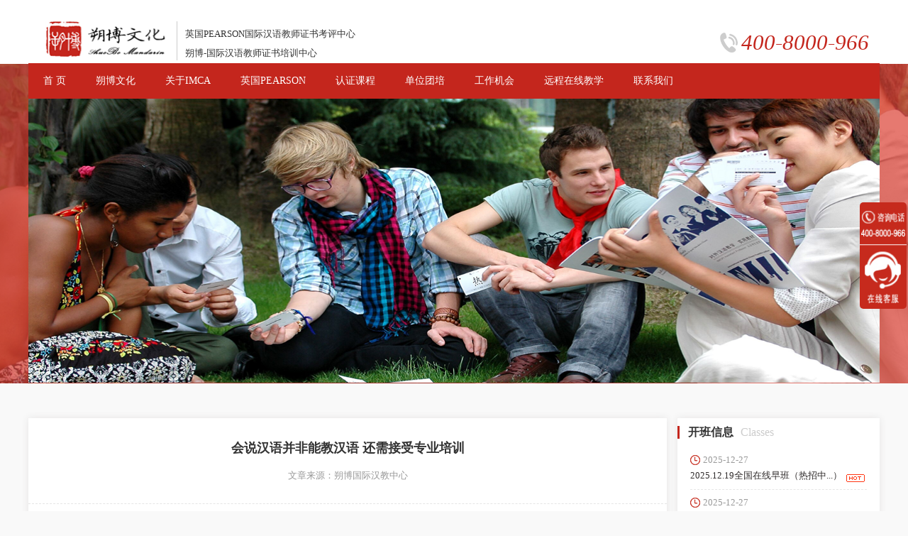

--- FILE ---
content_type: text/html;charset=utf-8
request_url: https://www.chinesesky.org/news/47/1167.html
body_size: 5440
content:
﻿<!DOCTYPE html>
<html>
<head>
    <meta charset="UTF-8">
        <title>对外汉语教师资格证-国际汉语教师资格证-新闻中心</title>
<meta name="keywords" content="对外汉语教师资格证,国际汉语教师资格证,成都重庆对外汉语培训">
<meta name="description" content="联合国GPST对外汉语教师资格证、联合国GPST国际汉语教师资格证等业务新闻中心。">
        <link rel="stylesheet" type="text/css" href="/style/css/style.css">
    <link rel="stylesheet" type="text/css" href="/style/css/common.css">
    <link rel="stylesheet" type="text/css" href="/style/css/animate.css">

<script>
var _hmt = _hmt || [];
(function() {
  var hm = document.createElement("script");
  hm.src = "https://hm.baidu.com/hm.js?2e116a018e28344b5136a85de4f55ba2";
  var s = document.getElementsByTagName("script")[0]; 
  s.parentNode.insertBefore(hm, s);
})();
</script>


</head>
<body>
<div class="header-bg header-bg2" style="background: url(/_20180330/1405249580.png) no-repeat center; background-size: 100%">
    <p></p>
</div>
<div class="obgnbox"></div>
<div class="header-box header-box2 clearfix">
    <div class="toplogo">
        <ul>
            <li class="lef">
                <img src="/style/images/logo.png" alt="国际汉语教师资格证">
                <p>英国PEARSON国际汉语教师证书考评中心</p>
                <p>朔博-国际汉语教师证书培训中心</p>
            </li>
            <li class="rel fr">
                400-8000-966
            </li>
        </ul>
    </div>
    <style>
     .hong{position:fixed; left:50%; margin-left:-600px; top:0;z-index:99999; width:1200px;background:#c4261d}
    </style>
    <div class="nav anv2">
        <ul>
            <li ><a href="/">首  页</a> </li>
                    <li ><a href="/guoji.html">朔博文化</a> </li>
                    <li ><a href="/gpst.html">关于IMCA</a> </li>
                    <li ><a href="/guilds.html">英国PEARSON</a> </li>
                    <li ><a href="/courses.html">认证课程</a> </li>
                    <li ><a href="/unit.html">单位团培</a> </li>
                    <li ><a href="/job.html">工作机会</a> </li>
                    <li ><a href="/yuancheng.html">远程在线教学</a> </li>
                    <li ><a href="/contact.html">联系我们</a> </li>
            
        </ul>
    </div>
        <div class="Pnbkbn">
        <img src="/_20180330/1405249580.png">
    </div>
    </div>
<script>
(function(){
    var bp = document.createElement('script');
    var curProtocol = window.location.protocol.split(':')[0];
    if (curProtocol === 'https') {
        bp.src = 'https://zz.bdstatic.com/linksubmit/push.js';        
    }
    else {
        bp.src = 'http://push.zhanzhang.baidu.com/push.js';
    }
    var s = document.getElementsByTagName("script")[0];
    s.parentNode.insertBefore(bp, s);
})();
</script>
<script charset="UTF-8" id="LA_COLLECT" src="//sdk.51.la/js-sdk-pro.min.js"></script>
<script>LA.init({id:"K44mHmgFzfdnan3V",ck:"K44mHmgFzfdnan3V"})</script><div class="Obgbox clearfix">
    <!--左边内容区-->
    <div class="RightCenter">
        <div class="News-tel">
            <ul>
                <li>
                    <p>会说汉语并非能教汉语 还需接受专业培训</p>
                    <span>文章来源：朔博国际汉教中心</span>
                </li>
            </ul>
        </div>
        <div class="Newsauto">
		  <p style="padding: 0px; margin-top: 0px; margin-bottom: 20px;">　　近年随着中国的崛起，学习汉语在美国持续升温，孔子学院也在美国遍地开花，对汉语言教师的需求量也越来越大。去年6月来到美国上学后的李玲，学费生活费高昂，每年20多万人民币，为了帮家里省钱，李玲给人家刷盘子洗碗、除草，每小时不到10美元。一次偶然的机会，李玲听说学校一个学姐打工赚钱很容易，给人家教汉语一小时40美元，一年下来至少赚近20万人民币。于是李玲立即讨教能否代课，但被教育机构一口回绝：必须要有受到认可的汉语教师资格证，而李玲却没有。</p><p style="padding: 0px; margin-top: 0px; margin-bottom: 20px;">　　据统计，国内目前汉语教师培训班都出现了爆满的场景。而且学员来自世界各地，年龄层次多样，最大的超过70岁;学员的职业丰富，有教师、学生、律师、外企职员、会计等。凭借汉语教师资格证，可为出国留学及工作提供便利条件。目前，欧美等国很多院校对获得汉语教师资格证的教师格外青睐。</p><p style="padding: 0px; margin-top: 0px; margin-bottom: 20px;">　　但是会说汉语并非能教汉语，还需要接受专业的汉语教师培训。因为除了丰富的汉语知识外，教师还需要了解学习者母语的语言特点，了解其在学汉语时最容易犯什么错，以及学习者自身的文化背景等，而这些离不开系统的学习和训练。不久前，国内曾经选拔了近百名汉语教师赴美教学。但是，结果却令人遗憾，几乎近大半人不能够达到美方要求。相关专家表示，对外汉语教师首先要对教学本身有理性的认识，其次是中国文化，再次是汉语知识。此外，还需要具备教学技能和跨文化交际的能力。</p>
        </div>
        <div class="lopmt">
            <ul>
                
            </ul>
        </div>
        <div class="lsita">
            <ul>
                <li>
                    <a href="/news/47/1168.html" class="a1">上一篇：经济腾飞促进汉语热潮的来临</a></a>
                    <a href="/news/47/1166.html" class="a1">下一篇：对外汉语教师已成在海外生存的首</a>
                                        <a href="/news/47.html" class="a3">返回列表</a>
                                    </li>
            </ul>
        </div>
        <div class="Endbx">
            <ul>
                <li>
                    <p class="p1"> 预约精彩试听课，<span>体验教老外中文的乐趣</span></p>
                    <p class="p2">预约热线：<b>400-8000-966</b></p>
                </li>
            </ul>
        </div>
    </div>
    <!--右边内容区-->
    <div class="LefeCnter">
        <div class="lsitbox-1">
            <div class="Telb">开班信息<span>Classes</span></div>
            <div class="Neslist">
                <ul>
                                    <li>
                        <a href="/courses/32/287.html">
                            <span>2025-12-27</span>
                            <p><em style="display: inline-block; overflow: hidden; white-space: nowrap; text-overflow: ellipsis; width: 220px;">2025.12.19全国在线早班（热招中...）</em><img alt="国际汉语教师资格证" src="/style/images/hot.gif"> </p>
                        </a>
                    </li>
                                    <li>
                        <a href="/courses/32/288.html">
                            <span>2025-12-27</span>
                            <p><em style="display: inline-block; overflow: hidden; white-space: nowrap; text-overflow: ellipsis; width: 220px;">2025.12.19全国在线晚班（热招中...）</em><img alt="国际汉语教师资格证" src="/style/images/hot.gif"> </p>
                        </a>
                    </li>
                                    <li>
                        <a href="/courses/32/289.html">
                            <span>2025-12-27</span>
                            <p><em style="display: inline-block; overflow: hidden; white-space: nowrap; text-overflow: ellipsis; width: 220px;">2025.12.21成都面授班（周日班热招中...）</em><img alt="国际汉语教师资格证" src="/style/images/hot.gif"> </p>
                        </a>
                    </li>
                                    <li>
                        <a href="/courses/32/290.html">
                            <span>2025-12-27</span>
                            <p><em style="display: inline-block; overflow: hidden; white-space: nowrap; text-overflow: ellipsis; width: 220px;">2025.12.23成都面授班（全日班热招中...）</em><img alt="国际汉语教师资格证" src="/style/images/hot.gif"> </p>
                        </a>
                    </li>
                    
                </ul>
            </div>
        </div>

        <div class="lsitbox-1">
            <div class="Telb">视频集锦<span>Video</span></div>
            <div class="Video">
                <ul>
                    <video width="100%" height="170" class="voidex" controls="controls" controls="controls" poster="/style/img/viddd.jpg">
                        <source src="/_20180305/1613083237.mp4" type="">
                    </video>
                </ul>
            </div>
        </div>
        <div class="lsitbox-1">
            <div class="Telb" style="margin-top:20px;">免费公开课预约试听</div>
            <div class="Rkkmt Rkkmt2">
            <form id="sub">
                <ul>
                    <li>
                        <div class="Srdo Srdo2">
                            <p class="in1"><span>姓名：</span><input type="text" name="name"></p>
                            <p class="in1"><span>手机：</span><input type="text" name="phone"></p>
                            <p class="in1"><span>微信：</span><input type="text" name="qq"></p>
                            <p class="in2"><label><input type="checkbox" checked name="subject">已阅读并同意 <a href="/decla/52.html" target="_blank">隐私权政策</a> 须知 </label></p>
                            <p class="in3"><input type="submit" value="提交预约"></p>
                        </div>
                    </li>
                </ul>
            </form>    
            </div>
        </div>
    </div></div>









<div class="footer clearfix">
    <div class="footer-toptext">
        <div class="left-Text">
            <p class="Gkjnbr">联系朔博<em>contact shuobo</em></p>
            <ul>
                            <li>
                    <span>朔博文化（总部）：</span>
                    <p class="p1">成都市, 武侯区, 人民南路四段19号威斯顿联邦大厦22楼2220</p>
                    <p class="p2">400-8000-966 / 028-61691213</p>
                    <p class="p3">咨询微信：13668292438</p>
                </li>
                
            </ul>
        </div>
        <div class="Rhkrn">
            <p>全国统一咨询电话  <b>400-8000-966</b></p>
            <ul>
                <li>
                    <p>
                        <img alt="对外汉语教师资格证" src="/_20191215/2041101519.png">
                        <span>新浪微博：朔博文化</span>
                    </p>
                    <p>
                        <img alt="国际汉语教师资格证" src="/_20171208/1351026192.jpg">
                        <span>微信公众号：scu2014</span>
                    </p>
                </li>
            </ul>
        </div>
    </div>
    <div class="copyright">
        <ul>
            <li>
                <p>
                                    <a href="/decla/51.html" target="_blank">版权声明</a>
                                    <a href="/decla/52.html" target="_blank">隐私报告</a>
                                    <a href="/decla/53.html" target="_blank">权威认证</a>
                                    <a href="/decla/54.html" target="_blank">免责声明</a>
                    
                    <span>
					<a rel="nofollow" href="https://beian.miit.gov.cn" class="ac">ICP备案号：蜀ICP备17008074号-1</a>
	
					</span>
                </p>
                <style>
                  .lh-footer-a{float:right; line-height:44px; height:44px;}
                  .lh-footer-a a{color:#575757; float:left;}
                  .lh-footer-a a:hover{color:#fff;}
                  .lh-footer-a a.ac{margin-right:10px;}
                  .lh-footer-a .tj{position:relative; top:5px; float:left; display:block;}
                </style>
                <div  class="lh-footer-a">
                  <a rel="nofollow" href="http://www.ac57.com" class="ac">网站建设：爱诚科技</a>
<span class="tj"><script language="javascript" src="http://count7.51yes.com/click.aspx?id=71603646&logo=1" charset="gb2312"></script></span>
                </div>
            </li>
        </ul>
    </div>
</div>
<!--侧边-->
<!--
<div class="Floating">
    <ul>
        <li class="lp"><a href="javascript:;"><img d="/style/images/g-1.png" src="/style/images/g1.png">gpst</a> </li>
        <li class="lp"><a href="javascript:;"><img d="/style/images/g-2.png" src="/style/images/g2.png">课程咨询</a> </li>
        <li class="lp"><a href="javascript:;"><img d="/style/images/g-3.png" src="/style/images/g3.png">报名方式</a> </li>
        <li class="lp"><a href="javascript:;"><img d="/style/images/g-4.png" src="/style/images/g4.png">预约试听</a> </li>
        <li class="top"><a href="javascript:;" onclick="goTop(),false;true"><img src="/style/images/top.png"> 返回顶部</a> </li>
    </ul>
</div>
-->

<script src="/style/js/jquery.js"></script>
<script src="/style/js/jquery-mian.js"></script>
<script src="/style/js/wow.min.js"></script>
<script src="/style/js/jquery.SuperSlide.2.1.1.js"></script>

<script type="text/javascript">
/*******留言提交********/
$("#sub").submit(function(){
    if($('input[name="subject"]').attr('checked')=='checked'){
	   var obj=$(this),data={action:'sub'};
	   data['name']=obj.find("input[name='name']").val();
	   data['phone']=obj.find("input[name='phone']").val();
	   data['qq']=obj.find("input[name='qq']").val();
	   data['wangzhi']=window.location.href;
	   if(!data.name){alert('请填写您的姓名');return false;}
	   if(!data.phone){alert('请填写您的联系电话');return false;}
	   if(obj.hasClass('lj'))return false;
	   $.ajax({
		 type:'post',data:data,dataType:'json',beforeSend:function(){
		    obj.addClass('lj').find('.submit').text('提交中')
		 },error:function(){
		    alert('服务器连接失败，请重新提交');
		    obj.removeClass('lj').find('.submit').text('重新提交')
		 },success:function(msg){
		    if(!msg || msg.error>0){
			  alert(msg.html?msg.html:'提交失败');
			  obj.removeClass('lj').find('.submit').text('重新提交')
		    }else{
			  alert('提交成功，会有工作人员及时与您联系');
			  window.location.reload();
		    }
		 }
	   })
	   return false;
    }else{
	   alert('同意以上条款才能继续操作'); return false;  
    }
});
$(window).scroll(function () {
    if($(".anv2").size() > 0){
   
         //var a = document.getElementById("eq").offsetTop;
         var n = $(window).scrollTop()
         if (n > 90) {
             $(".anv2 ul").addClass("hong")
         }else{
             $(".anv2 ul").removeClass("hong")
         }
    }
})
</script>

</body>
</html>
<script>
var _hmt = _hmt || [];
(function() {
  var hm = document.createElement("script");
  hm.src = "https://hm.baidu.com/hm.js?2e116a018e28344b5136a85de4f55ba2";
  var s = document.getElementsByTagName("script")[0]; 
  s.parentNode.insertBefore(hm, s);
})();
</script>